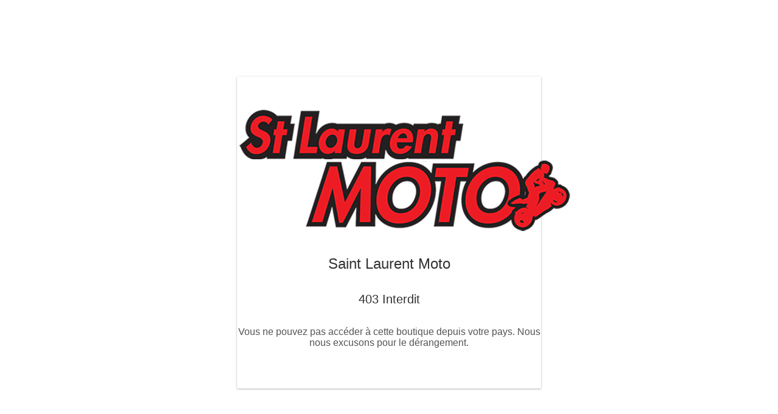

--- FILE ---
content_type: text/html; charset=utf-8
request_url: https://slm-moto.com/carenage-divers/26708-carenage-divers-kymco-dink-street-125-64303-lea7-e000-occasion.html
body_size: 400
content:
<!doctype html><html lang=""><head><meta charset="utf-8"><meta http-equiv="x-ua-compatible" content="ie=edge"><title></title><meta name="description" content=""><meta name="keywords" content=""><meta name="viewport" content="width=device-width, initial-scale=1"><link rel="stylesheet" href="https://slm-moto.com/themes/nextpro/assets/cache/theme-594830112.css" type="text/css" media="all"></head><body><div id="layout-error"><section id="main"> <header class="page-header"><div class="logo"><img src="https://slm-moto.com/img/logo-1644786598.jpg" alt="logo"></div><h1>Saint Laurent Moto</h1> </header> <section id="content" class="page-content page-restricted"><h2>403 Interdit</h2><p>Vous ne pouvez pas accéder à cette boutique depuis votre pays. Nous nous excusons pour le dérangement.</p> </section></section></div><script defer src="https://static.cloudflareinsights.com/beacon.min.js/vcd15cbe7772f49c399c6a5babf22c1241717689176015" integrity="sha512-ZpsOmlRQV6y907TI0dKBHq9Md29nnaEIPlkf84rnaERnq6zvWvPUqr2ft8M1aS28oN72PdrCzSjY4U6VaAw1EQ==" data-cf-beacon='{"version":"2024.11.0","token":"d3c65780410543a09a280b8c030b54e5","r":1,"server_timing":{"name":{"cfCacheStatus":true,"cfEdge":true,"cfExtPri":true,"cfL4":true,"cfOrigin":true,"cfSpeedBrain":true},"location_startswith":null}}' crossorigin="anonymous"></script>
</body></html>

--- FILE ---
content_type: text/css
request_url: https://slm-moto.com/themes/nextpro/assets/cache/theme-594830112.css
body_size: -65
content:
#body{background-color:#F7F7F7}#layout-error{text-align:center;margin:50px 0 0 0;background-color:#fff;-moz-box-shadow:0 1px 3px rgba(0,0,0,.3);-webkit-box-shadow:0 1px 3px rgba(0,0,0,.3);box-shadow:0 1px 3px rgba(0,0,0,.3)}@media (min-width:1200px){#layout-error{margin:126px 0 0 0;padding:50px}}#layout-error .logo{margin:0 0 31px 0;text-align:center}#layout-error h1{font:24px sans-serif;color:#333;padding:0 0 14px 0;margin:0 0 19px 0}#layout-error h2{font:20px sans-serif;color:#333;padding:0 0 14px 0;margin:0 0 19px 0}#layout-error .page-content{font:16px sans-serif;color:#555454;text-align:center}#layout-error{padding:50px 15px;margin-right:auto;margin-left:auto}@media (min-width:768px){#layout-error{width:500px}}@media (min-width:992px){#layout-error{width:500px}}@media (min-width:1200px){#layout-error{width:500px}}@media only screen and (min-width:1200px){#layout-error{padding-left:0;padding-right:0}}